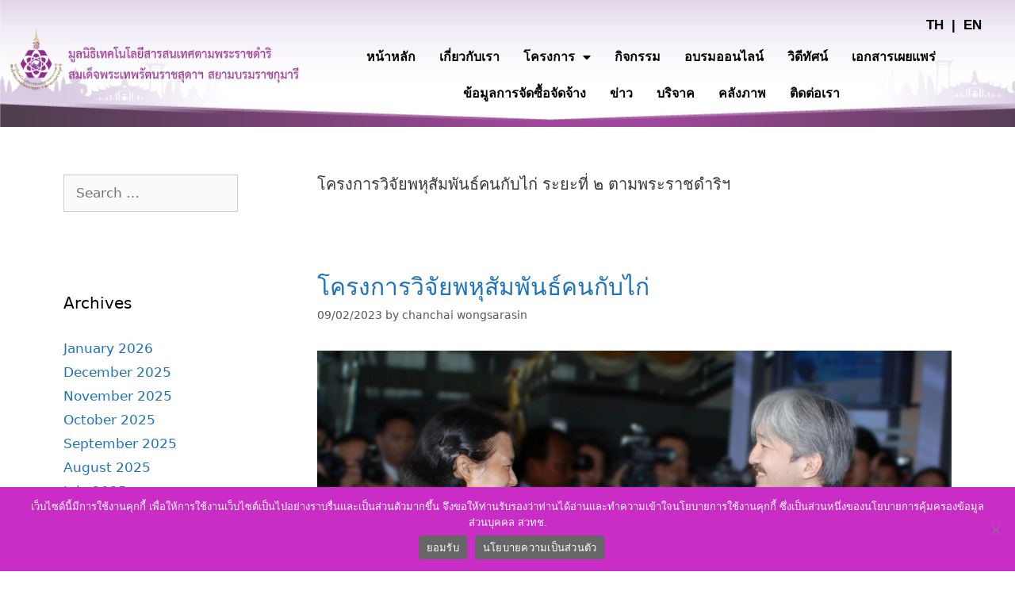

--- FILE ---
content_type: text/html; charset=UTF-8
request_url: https://princess-it.org/category/science-and-technology-for-research/hcmr/
body_size: 19001
content:
<!DOCTYPE html>
<html lang="en-US">
<head>
	<meta charset="UTF-8">
	<meta name='robots' content='index, follow, max-image-preview:large, max-snippet:-1, max-video-preview:-1' />
<meta name="viewport" content="width=device-width, initial-scale=1">
	<!-- This site is optimized with the Yoast SEO plugin v26.6 - https://yoast.com/wordpress/plugins/seo/ -->
	<title>โครงการวิจัยพหุสัมพันธ์คนกับไก่ ระยะที่ ๒ ตามพระราชดำริฯ Archives - มูลนิธิเทคโนโลยีสารสนเทศตามพระราชดำริสมเด็จพระเทพรัตนราชสุดา ฯ สยามบรมราชกุมารี</title>
	<link rel="canonical" href="https://www.princess-it.org/category/science-and-technology-for-research/hcmr/" />
	<meta property="og:locale" content="en_US" />
	<meta property="og:type" content="article" />
	<meta property="og:title" content="โครงการวิจัยพหุสัมพันธ์คนกับไก่ ระยะที่ ๒ ตามพระราชดำริฯ Archives - มูลนิธิเทคโนโลยีสารสนเทศตามพระราชดำริสมเด็จพระเทพรัตนราชสุดา ฯ สยามบรมราชกุมารี" />
	<meta property="og:url" content="https://www.princess-it.org/category/science-and-technology-for-research/hcmr/" />
	<meta property="og:site_name" content="มูลนิธิเทคโนโลยีสารสนเทศตามพระราชดำริสมเด็จพระเทพรัตนราชสุดา ฯ สยามบรมราชกุมารี" />
	<meta name="twitter:card" content="summary_large_image" />
	<script type="application/ld+json" class="yoast-schema-graph">{"@context":"https://schema.org","@graph":[{"@type":"CollectionPage","@id":"https://www.princess-it.org/category/science-and-technology-for-research/hcmr/","url":"https://www.princess-it.org/category/science-and-technology-for-research/hcmr/","name":"โครงการวิจัยพหุสัมพันธ์คนกับไก่ ระยะที่ ๒ ตามพระราชดำริฯ Archives - มูลนิธิเทคโนโลยีสารสนเทศตามพระราชดำริสมเด็จพระเทพรัตนราชสุดา ฯ สยามบรมราชกุมารี","isPartOf":{"@id":"https://princess-it.org/#website"},"primaryImageOfPage":{"@id":"https://www.princess-it.org/category/science-and-technology-for-research/hcmr/#primaryimage"},"image":{"@id":"https://www.princess-it.org/category/science-and-technology-for-research/hcmr/#primaryimage"},"thumbnailUrl":"https://princess-it.org/wp-content/uploads/2023/02/pppp-scaled.jpg","breadcrumb":{"@id":"https://www.princess-it.org/category/science-and-technology-for-research/hcmr/#breadcrumb"},"inLanguage":"en-US"},{"@type":"ImageObject","inLanguage":"en-US","@id":"https://www.princess-it.org/category/science-and-technology-for-research/hcmr/#primaryimage","url":"https://princess-it.org/wp-content/uploads/2023/02/pppp-scaled.jpg","contentUrl":"https://princess-it.org/wp-content/uploads/2023/02/pppp-scaled.jpg","width":2560,"height":1909},{"@type":"BreadcrumbList","@id":"https://www.princess-it.org/category/science-and-technology-for-research/hcmr/#breadcrumb","itemListElement":[{"@type":"ListItem","position":1,"name":"Home","item":"https://www.princess-it.org/"},{"@type":"ListItem","position":2,"name":"วิทยาศาสตร์และเทคโนโลยีเพื่อการวิจัย","item":"https://www.princess-it.org/category/science-and-technology-for-research/"},{"@type":"ListItem","position":3,"name":"โครงการวิจัยพหุสัมพันธ์คนกับไก่ ระยะที่ ๒ ตามพระราชดำริฯ"}]},{"@type":"WebSite","@id":"https://princess-it.org/#website","url":"https://princess-it.org/","name":"มูลนิธิเทคโนโลยีสารสนเทศตามพระราชดำริสมเด็จพระเทพรัตนราชสุดา ฯ สยามบรมราชกุมารี","description":"","publisher":{"@id":"https://princess-it.org/#organization"},"potentialAction":[{"@type":"SearchAction","target":{"@type":"EntryPoint","urlTemplate":"https://princess-it.org/?s={search_term_string}"},"query-input":{"@type":"PropertyValueSpecification","valueRequired":true,"valueName":"search_term_string"}}],"inLanguage":"en-US"},{"@type":"Organization","@id":"https://princess-it.org/#organization","name":"มูลนิธิเทคโนโลยีสารสนเทศตามพระราชดำริสมเด็จพระเทพรัตนราชสุดา ฯ สยามบรมราชกุมารี","url":"https://princess-it.org/","logo":{"@type":"ImageObject","inLanguage":"en-US","@id":"https://princess-it.org/#/schema/logo/image/","url":"https://princess-it.org/wp-content/uploads/2020/04/logo_HRHfoundation_update2016-01-768x871-1.png","contentUrl":"https://princess-it.org/wp-content/uploads/2020/04/logo_HRHfoundation_update2016-01-768x871-1.png","width":768,"height":871,"caption":"มูลนิธิเทคโนโลยีสารสนเทศตามพระราชดำริสมเด็จพระเทพรัตนราชสุดา ฯ สยามบรมราชกุมารี"},"image":{"@id":"https://princess-it.org/#/schema/logo/image/"}}]}</script>
	<!-- / Yoast SEO plugin. -->


<link rel="alternate" type="application/rss+xml" title="มูลนิธิเทคโนโลยีสารสนเทศตามพระราชดำริสมเด็จพระเทพรัตนราชสุดา ฯ สยามบรมราชกุมารี &raquo; Feed" href="https://princess-it.org/feed/" />
<link rel="alternate" type="application/rss+xml" title="มูลนิธิเทคโนโลยีสารสนเทศตามพระราชดำริสมเด็จพระเทพรัตนราชสุดา ฯ สยามบรมราชกุมารี &raquo; โครงการวิจัยพหุสัมพันธ์คนกับไก่ ระยะที่ ๒ ตามพระราชดำริฯ Category Feed" href="https://princess-it.org/category/science-and-technology-for-research/hcmr/feed/" />
		<!-- This site uses the Google Analytics by MonsterInsights plugin v9.11.1 - Using Analytics tracking - https://www.monsterinsights.com/ -->
							<script src="//www.googletagmanager.com/gtag/js?id=G-PLDCDGR1BE"  data-cfasync="false" data-wpfc-render="false" async></script>
			<script data-cfasync="false" data-wpfc-render="false">
				var mi_version = '9.11.1';
				var mi_track_user = true;
				var mi_no_track_reason = '';
								var MonsterInsightsDefaultLocations = {"page_location":"https:\/\/princess-it.org\/category\/science-and-technology-for-research\/hcmr\/"};
								if ( typeof MonsterInsightsPrivacyGuardFilter === 'function' ) {
					var MonsterInsightsLocations = (typeof MonsterInsightsExcludeQuery === 'object') ? MonsterInsightsPrivacyGuardFilter( MonsterInsightsExcludeQuery ) : MonsterInsightsPrivacyGuardFilter( MonsterInsightsDefaultLocations );
				} else {
					var MonsterInsightsLocations = (typeof MonsterInsightsExcludeQuery === 'object') ? MonsterInsightsExcludeQuery : MonsterInsightsDefaultLocations;
				}

								var disableStrs = [
										'ga-disable-G-PLDCDGR1BE',
									];

				/* Function to detect opted out users */
				function __gtagTrackerIsOptedOut() {
					for (var index = 0; index < disableStrs.length; index++) {
						if (document.cookie.indexOf(disableStrs[index] + '=true') > -1) {
							return true;
						}
					}

					return false;
				}

				/* Disable tracking if the opt-out cookie exists. */
				if (__gtagTrackerIsOptedOut()) {
					for (var index = 0; index < disableStrs.length; index++) {
						window[disableStrs[index]] = true;
					}
				}

				/* Opt-out function */
				function __gtagTrackerOptout() {
					for (var index = 0; index < disableStrs.length; index++) {
						document.cookie = disableStrs[index] + '=true; expires=Thu, 31 Dec 2099 23:59:59 UTC; path=/';
						window[disableStrs[index]] = true;
					}
				}

				if ('undefined' === typeof gaOptout) {
					function gaOptout() {
						__gtagTrackerOptout();
					}
				}
								window.dataLayer = window.dataLayer || [];

				window.MonsterInsightsDualTracker = {
					helpers: {},
					trackers: {},
				};
				if (mi_track_user) {
					function __gtagDataLayer() {
						dataLayer.push(arguments);
					}

					function __gtagTracker(type, name, parameters) {
						if (!parameters) {
							parameters = {};
						}

						if (parameters.send_to) {
							__gtagDataLayer.apply(null, arguments);
							return;
						}

						if (type === 'event') {
														parameters.send_to = monsterinsights_frontend.v4_id;
							var hookName = name;
							if (typeof parameters['event_category'] !== 'undefined') {
								hookName = parameters['event_category'] + ':' + name;
							}

							if (typeof MonsterInsightsDualTracker.trackers[hookName] !== 'undefined') {
								MonsterInsightsDualTracker.trackers[hookName](parameters);
							} else {
								__gtagDataLayer('event', name, parameters);
							}
							
						} else {
							__gtagDataLayer.apply(null, arguments);
						}
					}

					__gtagTracker('js', new Date());
					__gtagTracker('set', {
						'developer_id.dZGIzZG': true,
											});
					if ( MonsterInsightsLocations.page_location ) {
						__gtagTracker('set', MonsterInsightsLocations);
					}
										__gtagTracker('config', 'G-PLDCDGR1BE', {"forceSSL":"true","link_attribution":"true"} );
										window.gtag = __gtagTracker;										(function () {
						/* https://developers.google.com/analytics/devguides/collection/analyticsjs/ */
						/* ga and __gaTracker compatibility shim. */
						var noopfn = function () {
							return null;
						};
						var newtracker = function () {
							return new Tracker();
						};
						var Tracker = function () {
							return null;
						};
						var p = Tracker.prototype;
						p.get = noopfn;
						p.set = noopfn;
						p.send = function () {
							var args = Array.prototype.slice.call(arguments);
							args.unshift('send');
							__gaTracker.apply(null, args);
						};
						var __gaTracker = function () {
							var len = arguments.length;
							if (len === 0) {
								return;
							}
							var f = arguments[len - 1];
							if (typeof f !== 'object' || f === null || typeof f.hitCallback !== 'function') {
								if ('send' === arguments[0]) {
									var hitConverted, hitObject = false, action;
									if ('event' === arguments[1]) {
										if ('undefined' !== typeof arguments[3]) {
											hitObject = {
												'eventAction': arguments[3],
												'eventCategory': arguments[2],
												'eventLabel': arguments[4],
												'value': arguments[5] ? arguments[5] : 1,
											}
										}
									}
									if ('pageview' === arguments[1]) {
										if ('undefined' !== typeof arguments[2]) {
											hitObject = {
												'eventAction': 'page_view',
												'page_path': arguments[2],
											}
										}
									}
									if (typeof arguments[2] === 'object') {
										hitObject = arguments[2];
									}
									if (typeof arguments[5] === 'object') {
										Object.assign(hitObject, arguments[5]);
									}
									if ('undefined' !== typeof arguments[1].hitType) {
										hitObject = arguments[1];
										if ('pageview' === hitObject.hitType) {
											hitObject.eventAction = 'page_view';
										}
									}
									if (hitObject) {
										action = 'timing' === arguments[1].hitType ? 'timing_complete' : hitObject.eventAction;
										hitConverted = mapArgs(hitObject);
										__gtagTracker('event', action, hitConverted);
									}
								}
								return;
							}

							function mapArgs(args) {
								var arg, hit = {};
								var gaMap = {
									'eventCategory': 'event_category',
									'eventAction': 'event_action',
									'eventLabel': 'event_label',
									'eventValue': 'event_value',
									'nonInteraction': 'non_interaction',
									'timingCategory': 'event_category',
									'timingVar': 'name',
									'timingValue': 'value',
									'timingLabel': 'event_label',
									'page': 'page_path',
									'location': 'page_location',
									'title': 'page_title',
									'referrer' : 'page_referrer',
								};
								for (arg in args) {
																		if (!(!args.hasOwnProperty(arg) || !gaMap.hasOwnProperty(arg))) {
										hit[gaMap[arg]] = args[arg];
									} else {
										hit[arg] = args[arg];
									}
								}
								return hit;
							}

							try {
								f.hitCallback();
							} catch (ex) {
							}
						};
						__gaTracker.create = newtracker;
						__gaTracker.getByName = newtracker;
						__gaTracker.getAll = function () {
							return [];
						};
						__gaTracker.remove = noopfn;
						__gaTracker.loaded = true;
						window['__gaTracker'] = __gaTracker;
					})();
									} else {
										console.log("");
					(function () {
						function __gtagTracker() {
							return null;
						}

						window['__gtagTracker'] = __gtagTracker;
						window['gtag'] = __gtagTracker;
					})();
									}
			</script>
							<!-- / Google Analytics by MonsterInsights -->
		<style id='wp-img-auto-sizes-contain-inline-css'>
img:is([sizes=auto i],[sizes^="auto," i]){contain-intrinsic-size:3000px 1500px}
/*# sourceURL=wp-img-auto-sizes-contain-inline-css */
</style>
<style id='classic-theme-styles-inline-css'>
/*! This file is auto-generated */
.wp-block-button__link{color:#fff;background-color:#32373c;border-radius:9999px;box-shadow:none;text-decoration:none;padding:calc(.667em + 2px) calc(1.333em + 2px);font-size:1.125em}.wp-block-file__button{background:#32373c;color:#fff;text-decoration:none}
/*# sourceURL=/wp-includes/css/classic-themes.min.css */
</style>
<style id='tropicalista-pdfembed-style-inline-css'>
.wp-block-tropicalista-pdfembed{height:500px}

/*# sourceURL=https://princess-it.org/wp-content/plugins/pdf-embed/build/style-index.css */
</style>
<style id='pdfemb-pdf-embedder-viewer-style-inline-css'>
.wp-block-pdfemb-pdf-embedder-viewer{max-width:none}

/*# sourceURL=https://princess-it.org/wp-content/plugins/pdf-embedder/block/build/style-index.css */
</style>
<link rel='stylesheet' id='awsm-ead-public-css' href='https://princess-it.org/wp-content/plugins/embed-any-document/css/embed-public.min.css?ver=2.7.12' media='all' />
<style id='global-styles-inline-css'>
:root{--wp--preset--aspect-ratio--square: 1;--wp--preset--aspect-ratio--4-3: 4/3;--wp--preset--aspect-ratio--3-4: 3/4;--wp--preset--aspect-ratio--3-2: 3/2;--wp--preset--aspect-ratio--2-3: 2/3;--wp--preset--aspect-ratio--16-9: 16/9;--wp--preset--aspect-ratio--9-16: 9/16;--wp--preset--color--black: #000000;--wp--preset--color--cyan-bluish-gray: #abb8c3;--wp--preset--color--white: #ffffff;--wp--preset--color--pale-pink: #f78da7;--wp--preset--color--vivid-red: #cf2e2e;--wp--preset--color--luminous-vivid-orange: #ff6900;--wp--preset--color--luminous-vivid-amber: #fcb900;--wp--preset--color--light-green-cyan: #7bdcb5;--wp--preset--color--vivid-green-cyan: #00d084;--wp--preset--color--pale-cyan-blue: #8ed1fc;--wp--preset--color--vivid-cyan-blue: #0693e3;--wp--preset--color--vivid-purple: #9b51e0;--wp--preset--color--contrast: var(--contrast);--wp--preset--color--contrast-2: var(--contrast-2);--wp--preset--color--contrast-3: var(--contrast-3);--wp--preset--color--base: var(--base);--wp--preset--color--base-2: var(--base-2);--wp--preset--color--base-3: var(--base-3);--wp--preset--color--accent: var(--accent);--wp--preset--gradient--vivid-cyan-blue-to-vivid-purple: linear-gradient(135deg,rgb(6,147,227) 0%,rgb(155,81,224) 100%);--wp--preset--gradient--light-green-cyan-to-vivid-green-cyan: linear-gradient(135deg,rgb(122,220,180) 0%,rgb(0,208,130) 100%);--wp--preset--gradient--luminous-vivid-amber-to-luminous-vivid-orange: linear-gradient(135deg,rgb(252,185,0) 0%,rgb(255,105,0) 100%);--wp--preset--gradient--luminous-vivid-orange-to-vivid-red: linear-gradient(135deg,rgb(255,105,0) 0%,rgb(207,46,46) 100%);--wp--preset--gradient--very-light-gray-to-cyan-bluish-gray: linear-gradient(135deg,rgb(238,238,238) 0%,rgb(169,184,195) 100%);--wp--preset--gradient--cool-to-warm-spectrum: linear-gradient(135deg,rgb(74,234,220) 0%,rgb(151,120,209) 20%,rgb(207,42,186) 40%,rgb(238,44,130) 60%,rgb(251,105,98) 80%,rgb(254,248,76) 100%);--wp--preset--gradient--blush-light-purple: linear-gradient(135deg,rgb(255,206,236) 0%,rgb(152,150,240) 100%);--wp--preset--gradient--blush-bordeaux: linear-gradient(135deg,rgb(254,205,165) 0%,rgb(254,45,45) 50%,rgb(107,0,62) 100%);--wp--preset--gradient--luminous-dusk: linear-gradient(135deg,rgb(255,203,112) 0%,rgb(199,81,192) 50%,rgb(65,88,208) 100%);--wp--preset--gradient--pale-ocean: linear-gradient(135deg,rgb(255,245,203) 0%,rgb(182,227,212) 50%,rgb(51,167,181) 100%);--wp--preset--gradient--electric-grass: linear-gradient(135deg,rgb(202,248,128) 0%,rgb(113,206,126) 100%);--wp--preset--gradient--midnight: linear-gradient(135deg,rgb(2,3,129) 0%,rgb(40,116,252) 100%);--wp--preset--font-size--small: 13px;--wp--preset--font-size--medium: 20px;--wp--preset--font-size--large: 36px;--wp--preset--font-size--x-large: 42px;--wp--preset--spacing--20: 0.44rem;--wp--preset--spacing--30: 0.67rem;--wp--preset--spacing--40: 1rem;--wp--preset--spacing--50: 1.5rem;--wp--preset--spacing--60: 2.25rem;--wp--preset--spacing--70: 3.38rem;--wp--preset--spacing--80: 5.06rem;--wp--preset--shadow--natural: 6px 6px 9px rgba(0, 0, 0, 0.2);--wp--preset--shadow--deep: 12px 12px 50px rgba(0, 0, 0, 0.4);--wp--preset--shadow--sharp: 6px 6px 0px rgba(0, 0, 0, 0.2);--wp--preset--shadow--outlined: 6px 6px 0px -3px rgb(255, 255, 255), 6px 6px rgb(0, 0, 0);--wp--preset--shadow--crisp: 6px 6px 0px rgb(0, 0, 0);}:where(.is-layout-flex){gap: 0.5em;}:where(.is-layout-grid){gap: 0.5em;}body .is-layout-flex{display: flex;}.is-layout-flex{flex-wrap: wrap;align-items: center;}.is-layout-flex > :is(*, div){margin: 0;}body .is-layout-grid{display: grid;}.is-layout-grid > :is(*, div){margin: 0;}:where(.wp-block-columns.is-layout-flex){gap: 2em;}:where(.wp-block-columns.is-layout-grid){gap: 2em;}:where(.wp-block-post-template.is-layout-flex){gap: 1.25em;}:where(.wp-block-post-template.is-layout-grid){gap: 1.25em;}.has-black-color{color: var(--wp--preset--color--black) !important;}.has-cyan-bluish-gray-color{color: var(--wp--preset--color--cyan-bluish-gray) !important;}.has-white-color{color: var(--wp--preset--color--white) !important;}.has-pale-pink-color{color: var(--wp--preset--color--pale-pink) !important;}.has-vivid-red-color{color: var(--wp--preset--color--vivid-red) !important;}.has-luminous-vivid-orange-color{color: var(--wp--preset--color--luminous-vivid-orange) !important;}.has-luminous-vivid-amber-color{color: var(--wp--preset--color--luminous-vivid-amber) !important;}.has-light-green-cyan-color{color: var(--wp--preset--color--light-green-cyan) !important;}.has-vivid-green-cyan-color{color: var(--wp--preset--color--vivid-green-cyan) !important;}.has-pale-cyan-blue-color{color: var(--wp--preset--color--pale-cyan-blue) !important;}.has-vivid-cyan-blue-color{color: var(--wp--preset--color--vivid-cyan-blue) !important;}.has-vivid-purple-color{color: var(--wp--preset--color--vivid-purple) !important;}.has-black-background-color{background-color: var(--wp--preset--color--black) !important;}.has-cyan-bluish-gray-background-color{background-color: var(--wp--preset--color--cyan-bluish-gray) !important;}.has-white-background-color{background-color: var(--wp--preset--color--white) !important;}.has-pale-pink-background-color{background-color: var(--wp--preset--color--pale-pink) !important;}.has-vivid-red-background-color{background-color: var(--wp--preset--color--vivid-red) !important;}.has-luminous-vivid-orange-background-color{background-color: var(--wp--preset--color--luminous-vivid-orange) !important;}.has-luminous-vivid-amber-background-color{background-color: var(--wp--preset--color--luminous-vivid-amber) !important;}.has-light-green-cyan-background-color{background-color: var(--wp--preset--color--light-green-cyan) !important;}.has-vivid-green-cyan-background-color{background-color: var(--wp--preset--color--vivid-green-cyan) !important;}.has-pale-cyan-blue-background-color{background-color: var(--wp--preset--color--pale-cyan-blue) !important;}.has-vivid-cyan-blue-background-color{background-color: var(--wp--preset--color--vivid-cyan-blue) !important;}.has-vivid-purple-background-color{background-color: var(--wp--preset--color--vivid-purple) !important;}.has-black-border-color{border-color: var(--wp--preset--color--black) !important;}.has-cyan-bluish-gray-border-color{border-color: var(--wp--preset--color--cyan-bluish-gray) !important;}.has-white-border-color{border-color: var(--wp--preset--color--white) !important;}.has-pale-pink-border-color{border-color: var(--wp--preset--color--pale-pink) !important;}.has-vivid-red-border-color{border-color: var(--wp--preset--color--vivid-red) !important;}.has-luminous-vivid-orange-border-color{border-color: var(--wp--preset--color--luminous-vivid-orange) !important;}.has-luminous-vivid-amber-border-color{border-color: var(--wp--preset--color--luminous-vivid-amber) !important;}.has-light-green-cyan-border-color{border-color: var(--wp--preset--color--light-green-cyan) !important;}.has-vivid-green-cyan-border-color{border-color: var(--wp--preset--color--vivid-green-cyan) !important;}.has-pale-cyan-blue-border-color{border-color: var(--wp--preset--color--pale-cyan-blue) !important;}.has-vivid-cyan-blue-border-color{border-color: var(--wp--preset--color--vivid-cyan-blue) !important;}.has-vivid-purple-border-color{border-color: var(--wp--preset--color--vivid-purple) !important;}.has-vivid-cyan-blue-to-vivid-purple-gradient-background{background: var(--wp--preset--gradient--vivid-cyan-blue-to-vivid-purple) !important;}.has-light-green-cyan-to-vivid-green-cyan-gradient-background{background: var(--wp--preset--gradient--light-green-cyan-to-vivid-green-cyan) !important;}.has-luminous-vivid-amber-to-luminous-vivid-orange-gradient-background{background: var(--wp--preset--gradient--luminous-vivid-amber-to-luminous-vivid-orange) !important;}.has-luminous-vivid-orange-to-vivid-red-gradient-background{background: var(--wp--preset--gradient--luminous-vivid-orange-to-vivid-red) !important;}.has-very-light-gray-to-cyan-bluish-gray-gradient-background{background: var(--wp--preset--gradient--very-light-gray-to-cyan-bluish-gray) !important;}.has-cool-to-warm-spectrum-gradient-background{background: var(--wp--preset--gradient--cool-to-warm-spectrum) !important;}.has-blush-light-purple-gradient-background{background: var(--wp--preset--gradient--blush-light-purple) !important;}.has-blush-bordeaux-gradient-background{background: var(--wp--preset--gradient--blush-bordeaux) !important;}.has-luminous-dusk-gradient-background{background: var(--wp--preset--gradient--luminous-dusk) !important;}.has-pale-ocean-gradient-background{background: var(--wp--preset--gradient--pale-ocean) !important;}.has-electric-grass-gradient-background{background: var(--wp--preset--gradient--electric-grass) !important;}.has-midnight-gradient-background{background: var(--wp--preset--gradient--midnight) !important;}.has-small-font-size{font-size: var(--wp--preset--font-size--small) !important;}.has-medium-font-size{font-size: var(--wp--preset--font-size--medium) !important;}.has-large-font-size{font-size: var(--wp--preset--font-size--large) !important;}.has-x-large-font-size{font-size: var(--wp--preset--font-size--x-large) !important;}
:where(.wp-block-post-template.is-layout-flex){gap: 1.25em;}:where(.wp-block-post-template.is-layout-grid){gap: 1.25em;}
:where(.wp-block-term-template.is-layout-flex){gap: 1.25em;}:where(.wp-block-term-template.is-layout-grid){gap: 1.25em;}
:where(.wp-block-columns.is-layout-flex){gap: 2em;}:where(.wp-block-columns.is-layout-grid){gap: 2em;}
:root :where(.wp-block-pullquote){font-size: 1.5em;line-height: 1.6;}
/*# sourceURL=global-styles-inline-css */
</style>
<link rel='stylesheet' id='cookie-notice-front-css' href='https://princess-it.org/wp-content/plugins/cookie-notice/css/front.min.css?ver=2.5.11' media='all' />
<link rel='stylesheet' id='generate-style-grid-css' href='https://princess-it.org/wp-content/themes/generatepress/assets/css/unsemantic-grid.min.css?ver=3.6.1' media='all' />
<link rel='stylesheet' id='generate-style-css' href='https://princess-it.org/wp-content/themes/generatepress/assets/css/style.min.css?ver=3.6.1' media='all' />
<style id='generate-style-inline-css'>
body{background-color:var(--base-3);color:#3a3a3a;}a{color:#1e73be;}a:hover, a:focus, a:active{color:#000000;}body .grid-container{max-width:1200px;}.wp-block-group__inner-container{max-width:1200px;margin-left:auto;margin-right:auto;}.generate-back-to-top{font-size:20px;border-radius:3px;position:fixed;bottom:30px;right:30px;line-height:40px;width:40px;text-align:center;z-index:10;transition:opacity 300ms ease-in-out;opacity:0.1;transform:translateY(1000px);}.generate-back-to-top__show{opacity:1;transform:translateY(0);}:root{--contrast:#222222;--contrast-2:#575760;--contrast-3:#b2b2be;--base:#f0f0f0;--base-2:#f7f8f9;--base-3:#ffffff;--accent:#1e73be;}:root .has-contrast-color{color:var(--contrast);}:root .has-contrast-background-color{background-color:var(--contrast);}:root .has-contrast-2-color{color:var(--contrast-2);}:root .has-contrast-2-background-color{background-color:var(--contrast-2);}:root .has-contrast-3-color{color:var(--contrast-3);}:root .has-contrast-3-background-color{background-color:var(--contrast-3);}:root .has-base-color{color:var(--base);}:root .has-base-background-color{background-color:var(--base);}:root .has-base-2-color{color:var(--base-2);}:root .has-base-2-background-color{background-color:var(--base-2);}:root .has-base-3-color{color:var(--base-3);}:root .has-base-3-background-color{background-color:var(--base-3);}:root .has-accent-color{color:var(--accent);}:root .has-accent-background-color{background-color:var(--accent);}body, button, input, select, textarea{font-family:-apple-system, system-ui, BlinkMacSystemFont, "Segoe UI", Helvetica, Arial, sans-serif, "Apple Color Emoji", "Segoe UI Emoji", "Segoe UI Symbol";}body{line-height:1.5;}.entry-content > [class*="wp-block-"]:not(:last-child):not(.wp-block-heading){margin-bottom:1.5em;}.main-title{font-size:45px;}.main-navigation .main-nav ul ul li a{font-size:14px;}.sidebar .widget, .footer-widgets .widget{font-size:17px;}h1{font-weight:300;font-size:20px;}h2{font-weight:300;font-size:30px;}h3{font-size:20px;}h4{font-size:inherit;}h5{font-size:inherit;}@media (max-width:768px){.main-title{font-size:30px;}h1{font-size:30px;}h2{font-size:25px;}}.top-bar{background-color:#636363;color:#ffffff;}.top-bar a{color:#ffffff;}.top-bar a:hover{color:#303030;}.site-header{background-color:#ffffff;color:#3a3a3a;}.site-header a{color:#3a3a3a;}.main-title a,.main-title a:hover{color:#222222;}.site-description{color:#757575;}.main-navigation,.main-navigation ul ul{background-color:#1e73be;}.main-navigation .main-nav ul li a, .main-navigation .menu-toggle, .main-navigation .menu-bar-items{color:#ffffff;}.main-navigation .main-nav ul li:not([class*="current-menu-"]):hover > a, .main-navigation .main-nav ul li:not([class*="current-menu-"]):focus > a, .main-navigation .main-nav ul li.sfHover:not([class*="current-menu-"]) > a, .main-navigation .menu-bar-item:hover > a, .main-navigation .menu-bar-item.sfHover > a{color:#ffffff;background-color:#035a9e;}button.menu-toggle:hover,button.menu-toggle:focus,.main-navigation .mobile-bar-items a,.main-navigation .mobile-bar-items a:hover,.main-navigation .mobile-bar-items a:focus{color:#ffffff;}.main-navigation .main-nav ul li[class*="current-menu-"] > a{color:#ffffff;background-color:#035a9e;}.navigation-search input[type="search"],.navigation-search input[type="search"]:active, .navigation-search input[type="search"]:focus, .main-navigation .main-nav ul li.search-item.active > a, .main-navigation .menu-bar-items .search-item.active > a{color:#ffffff;background-color:#035a9e;}.main-navigation ul ul{background-color:#035a9e;}.main-navigation .main-nav ul ul li a{color:#ffffff;}.main-navigation .main-nav ul ul li:not([class*="current-menu-"]):hover > a,.main-navigation .main-nav ul ul li:not([class*="current-menu-"]):focus > a, .main-navigation .main-nav ul ul li.sfHover:not([class*="current-menu-"]) > a{color:#bbd2e8;background-color:#035a9e;}.main-navigation .main-nav ul ul li[class*="current-menu-"] > a{color:#bbd2e8;background-color:#035a9e;}.separate-containers .inside-article, .separate-containers .comments-area, .separate-containers .page-header, .one-container .container, .separate-containers .paging-navigation, .inside-page-header{background-color:#ffffff;}.entry-meta{color:#595959;}.entry-meta a{color:#595959;}.entry-meta a:hover{color:#1e73be;}.sidebar .widget{background-color:#ffffff;}.sidebar .widget .widget-title{color:#000000;}.footer-widgets{background-color:#ffffff;}.footer-widgets .widget-title{color:#000000;}.site-info{color:#ffffff;background-color:#222222;}.site-info a{color:#ffffff;}.site-info a:hover{color:#606060;}.footer-bar .widget_nav_menu .current-menu-item a{color:#606060;}input[type="text"],input[type="email"],input[type="url"],input[type="password"],input[type="search"],input[type="tel"],input[type="number"],textarea,select{color:#666666;background-color:#fafafa;border-color:#cccccc;}input[type="text"]:focus,input[type="email"]:focus,input[type="url"]:focus,input[type="password"]:focus,input[type="search"]:focus,input[type="tel"]:focus,input[type="number"]:focus,textarea:focus,select:focus{color:#666666;background-color:#ffffff;border-color:#bfbfbf;}button,html input[type="button"],input[type="reset"],input[type="submit"],a.button,a.wp-block-button__link:not(.has-background){color:#ffffff;background-color:#666666;}button:hover,html input[type="button"]:hover,input[type="reset"]:hover,input[type="submit"]:hover,a.button:hover,button:focus,html input[type="button"]:focus,input[type="reset"]:focus,input[type="submit"]:focus,a.button:focus,a.wp-block-button__link:not(.has-background):active,a.wp-block-button__link:not(.has-background):focus,a.wp-block-button__link:not(.has-background):hover{color:#ffffff;background-color:#3f3f3f;}a.generate-back-to-top{background-color:rgba( 0,0,0,0.4 );color:#ffffff;}a.generate-back-to-top:hover,a.generate-back-to-top:focus{background-color:rgba( 0,0,0,0.6 );color:#ffffff;}:root{--gp-search-modal-bg-color:var(--base-3);--gp-search-modal-text-color:var(--contrast);--gp-search-modal-overlay-bg-color:rgba(0,0,0,0.2);}@media (max-width:768px){.main-navigation .menu-bar-item:hover > a, .main-navigation .menu-bar-item.sfHover > a{background:none;color:#ffffff;}}.inside-top-bar{padding:10px;}.inside-header{padding:40px;}.site-main .wp-block-group__inner-container{padding:40px;}.entry-content .alignwide, body:not(.no-sidebar) .entry-content .alignfull{margin-left:-40px;width:calc(100% + 80px);max-width:calc(100% + 80px);}.rtl .menu-item-has-children .dropdown-menu-toggle{padding-left:20px;}.rtl .main-navigation .main-nav ul li.menu-item-has-children > a{padding-right:20px;}.site-info{padding:20px;}@media (max-width:768px){.separate-containers .inside-article, .separate-containers .comments-area, .separate-containers .page-header, .separate-containers .paging-navigation, .one-container .site-content, .inside-page-header{padding:30px;}.site-main .wp-block-group__inner-container{padding:30px;}.site-info{padding-right:10px;padding-left:10px;}.entry-content .alignwide, body:not(.no-sidebar) .entry-content .alignfull{margin-left:-30px;width:calc(100% + 60px);max-width:calc(100% + 60px);}}.one-container .sidebar .widget{padding:0px;}/* End cached CSS */@media (max-width:768px){.main-navigation .menu-toggle,.main-navigation .mobile-bar-items,.sidebar-nav-mobile:not(#sticky-placeholder){display:block;}.main-navigation ul,.gen-sidebar-nav{display:none;}[class*="nav-float-"] .site-header .inside-header > *{float:none;clear:both;}}
/*# sourceURL=generate-style-inline-css */
</style>
<link rel='stylesheet' id='generate-mobile-style-css' href='https://princess-it.org/wp-content/themes/generatepress/assets/css/mobile.min.css?ver=3.6.1' media='all' />
<link rel='stylesheet' id='generate-font-icons-css' href='https://princess-it.org/wp-content/themes/generatepress/assets/css/components/font-icons.min.css?ver=3.6.1' media='all' />
<link rel='stylesheet' id='dflip-style-css' href='https://princess-it.org/wp-content/plugins/3d-flipbook-dflip-lite/assets/css/dflip.min.css?ver=2.4.20' media='all' />
<link rel='stylesheet' id='elementor-frontend-css' href='https://princess-it.org/wp-content/plugins/elementor/assets/css/frontend.min.css?ver=3.34.0' media='all' />
<link rel='stylesheet' id='widget-image-css' href='https://princess-it.org/wp-content/plugins/elementor/assets/css/widget-image.min.css?ver=3.34.0' media='all' />
<link rel='stylesheet' id='e-animation-pulse-shrink-css' href='https://princess-it.org/wp-content/plugins/elementor/assets/lib/animations/styles/e-animation-pulse-shrink.min.css?ver=3.34.0' media='all' />
<link rel='stylesheet' id='widget-nav-menu-css' href='https://princess-it.org/wp-content/plugins/elementor-pro/assets/css/widget-nav-menu.min.css?ver=3.34.0' media='all' />
<link rel='stylesheet' id='widget-icon-list-css' href='https://princess-it.org/wp-content/plugins/elementor/assets/css/widget-icon-list.min.css?ver=3.34.0' media='all' />
<link rel='stylesheet' id='widget-divider-css' href='https://princess-it.org/wp-content/plugins/elementor/assets/css/widget-divider.min.css?ver=3.34.0' media='all' />
<link rel='stylesheet' id='elementor-icons-css' href='https://princess-it.org/wp-content/plugins/elementor/assets/lib/eicons/css/elementor-icons.min.css?ver=5.45.0' media='all' />
<link rel='stylesheet' id='elementor-post-1899-css' href='https://princess-it.org/wp-content/uploads/elementor/css/post-1899.css?ver=1767732273' media='all' />
<link rel='stylesheet' id='font-awesome-5-all-css' href='https://princess-it.org/wp-content/plugins/elementor/assets/lib/font-awesome/css/all.min.css?ver=3.34.0' media='all' />
<link rel='stylesheet' id='font-awesome-4-shim-css' href='https://princess-it.org/wp-content/plugins/elementor/assets/lib/font-awesome/css/v4-shims.min.css?ver=3.34.0' media='all' />
<link rel='stylesheet' id='elementor-post-1908-css' href='https://princess-it.org/wp-content/uploads/elementor/css/post-1908.css?ver=1767732273' media='all' />
<link rel='stylesheet' id='elementor-post-5204-css' href='https://princess-it.org/wp-content/uploads/elementor/css/post-5204.css?ver=1767732273' media='all' />
<link rel='stylesheet' id='eael-general-css' href='https://princess-it.org/wp-content/plugins/essential-addons-for-elementor-lite/assets/front-end/css/view/general.min.css?ver=6.5.4' media='all' />
<link rel='stylesheet' id='elementor-gf-local-roboto-css' href='https://www.princess-it.org/wp-content/uploads/elementor/google-fonts/css/roboto.css?ver=1744856192' media='all' />
<link rel='stylesheet' id='elementor-gf-local-robotoslab-css' href='https://www.princess-it.org/wp-content/uploads/elementor/google-fonts/css/robotoslab.css?ver=1744856200' media='all' />
<link rel='stylesheet' id='elementor-gf-local-sarabun-css' href='https://www.princess-it.org/wp-content/uploads/elementor/google-fonts/css/sarabun.css?ver=1744856210' media='all' />
<link rel='stylesheet' id='elementor-icons-shared-0-css' href='https://princess-it.org/wp-content/plugins/elementor/assets/lib/font-awesome/css/fontawesome.min.css?ver=5.15.3' media='all' />
<link rel='stylesheet' id='elementor-icons-fa-solid-css' href='https://princess-it.org/wp-content/plugins/elementor/assets/lib/font-awesome/css/solid.min.css?ver=5.15.3' media='all' />
<link rel='stylesheet' id='infinite-timeline-css' href='https://princess-it.org/wp-content/plugins/infinite-timeline/css/infinite-timeline.css?ver=1.1' media='all' />
<script src="https://princess-it.org/wp-content/plugins/google-analytics-for-wordpress/assets/js/frontend-gtag.min.js?ver=9.11.1" id="monsterinsights-frontend-script-js" async data-wp-strategy="async"></script>
<script data-cfasync="false" data-wpfc-render="false" id='monsterinsights-frontend-script-js-extra'>var monsterinsights_frontend = {"js_events_tracking":"true","download_extensions":"doc,pdf,ppt,zip,xls,docx,pptx,xlsx","inbound_paths":"[{\"path\":\"\\\/go\\\/\",\"label\":\"affiliate\"},{\"path\":\"\\\/recommend\\\/\",\"label\":\"affiliate\"}]","home_url":"https:\/\/princess-it.org","hash_tracking":"false","v4_id":"G-PLDCDGR1BE"};</script>
<script src="https://princess-it.org/wp-includes/js/jquery/jquery.min.js?ver=3.7.1" id="jquery-core-js"></script>
<script src="https://princess-it.org/wp-includes/js/jquery/jquery-migrate.min.js?ver=3.4.1" id="jquery-migrate-js"></script>
<script id="cookie-notice-front-js-before">
var cnArgs = {"ajaxUrl":"https:\/\/princess-it.org\/wp-admin\/admin-ajax.php","nonce":"0304f66701","hideEffect":"fade","position":"bottom","onScroll":false,"onScrollOffset":100,"onClick":false,"cookieName":"cookie_notice_accepted","cookieTime":2592000,"cookieTimeRejected":2592000,"globalCookie":false,"redirection":false,"cache":false,"revokeCookies":false,"revokeCookiesOpt":"automatic"};

//# sourceURL=cookie-notice-front-js-before
</script>
<script src="https://princess-it.org/wp-content/plugins/cookie-notice/js/front.min.js?ver=2.5.11" id="cookie-notice-front-js"></script>
<script src="https://princess-it.org/wp-content/plugins/flowpaper-lite-pdf-flipbook/assets/lity/lity.min.js" id="lity-js-js"></script>
<script src="https://princess-it.org/wp-content/plugins/infinite-timeline/js/lazysizes.js?ver=2019-06-05" id="infinite-timeline-lazysizes-js"></script>
<script src="https://princess-it.org/wp-content/plugins/infinite-timeline/js/infinite-scroll.pkgd.js?ver=v3.0.6" id="infinite-timeline-infinitescroll-js"></script>
<script src="https://princess-it.org/wp-content/plugins/infinite-timeline/js/infinite-timeline.js?ver=1.1" id="infinite-timeline-js"></script>
<script src="https://princess-it.org/wp-content/plugins/elementor/assets/lib/font-awesome/js/v4-shims.min.js?ver=3.34.0" id="font-awesome-4-shim-js"></script>
<link rel="https://api.w.org/" href="https://princess-it.org/wp-json/" /><link rel="alternate" title="JSON" type="application/json" href="https://princess-it.org/wp-json/wp/v2/categories/271" /><link rel="EditURI" type="application/rsd+xml" title="RSD" href="https://princess-it.org/xmlrpc.php?rsd" />
<meta name="generator" content="WordPress 6.9" />

		<!-- GA Google Analytics @ https://m0n.co/ga -->
		<script async src="https://www.googletagmanager.com/gtag/js?id=G-70FC7YVEMR"></script>
		<script>
			window.dataLayer = window.dataLayer || [];
			function gtag(){dataLayer.push(arguments);}
			gtag('js', new Date());
			gtag('config', 'G-70FC7YVEMR');
		</script>

	<meta name="generator" content="Elementor 3.34.0; features: additional_custom_breakpoints; settings: css_print_method-external, google_font-enabled, font_display-auto">
			<style>
				.e-con.e-parent:nth-of-type(n+4):not(.e-lazyloaded):not(.e-no-lazyload),
				.e-con.e-parent:nth-of-type(n+4):not(.e-lazyloaded):not(.e-no-lazyload) * {
					background-image: none !important;
				}
				@media screen and (max-height: 1024px) {
					.e-con.e-parent:nth-of-type(n+3):not(.e-lazyloaded):not(.e-no-lazyload),
					.e-con.e-parent:nth-of-type(n+3):not(.e-lazyloaded):not(.e-no-lazyload) * {
						background-image: none !important;
					}
				}
				@media screen and (max-height: 640px) {
					.e-con.e-parent:nth-of-type(n+2):not(.e-lazyloaded):not(.e-no-lazyload),
					.e-con.e-parent:nth-of-type(n+2):not(.e-lazyloaded):not(.e-no-lazyload) * {
						background-image: none !important;
					}
				}
			</style>
			<link rel="icon" href="https://princess-it.org/wp-content/uploads/2023/07/cropped-logo_HRHfoundation_update2016-01-768x871-1-32x32.png" sizes="32x32" />
<link rel="icon" href="https://princess-it.org/wp-content/uploads/2023/07/cropped-logo_HRHfoundation_update2016-01-768x871-1-192x192.png" sizes="192x192" />
<link rel="apple-touch-icon" href="https://princess-it.org/wp-content/uploads/2023/07/cropped-logo_HRHfoundation_update2016-01-768x871-1-180x180.png" />
<meta name="msapplication-TileImage" content="https://princess-it.org/wp-content/uploads/2023/07/cropped-logo_HRHfoundation_update2016-01-768x871-1-270x270.png" />
</head>

<body class="archive category category-hcmr category-271 wp-custom-logo wp-embed-responsive wp-theme-generatepress cookies-not-set eio-default left-sidebar nav-below-header separate-containers fluid-header active-footer-widgets-3 nav-aligned-left header-aligned-left dropdown-hover elementor-default elementor-kit-1899" itemtype="https://schema.org/Blog" itemscope>
	<a class="screen-reader-text skip-link" href="#content" title="Skip to content">Skip to content</a>		<header data-elementor-type="header" data-elementor-id="1908" class="elementor elementor-1908 elementor-location-header" data-elementor-post-type="elementor_library">
					<section class="elementor-section elementor-top-section elementor-element elementor-element-35bfd5e elementor-section-height-min-height elementor-section-content-middle elementor-section-full_width elementor-section-height-default elementor-section-items-middle" data-id="35bfd5e" data-element_type="section" data-settings="{&quot;background_background&quot;:&quot;classic&quot;}">
						<div class="elementor-container elementor-column-gap-no">
					<div class="elementor-column elementor-col-50 elementor-top-column elementor-element elementor-element-d10265a" data-id="d10265a" data-element_type="column">
			<div class="elementor-widget-wrap elementor-element-populated">
						<div class="elementor-element elementor-element-b976366 elementor-widget elementor-widget-image" data-id="b976366" data-element_type="widget" data-widget_type="image.default">
				<div class="elementor-widget-container">
												<figure class="wp-caption">
										<img fetchpriority="high" width="918" height="207" src="https://www.princess-it.org/wp-content/uploads/2023/01/Untitled-1-1.png" class="attachment-2048x2048 size-2048x2048 wp-image-3291" alt="" srcset="https://www.princess-it.org/wp-content/uploads/2023/01/Untitled-1-1.png 918w, https://www.princess-it.org/wp-content/uploads/2023/01/Untitled-1-1-300x68.png 300w, https://www.princess-it.org/wp-content/uploads/2023/01/Untitled-1-1-768x173.png 768w" sizes="(max-width: 918px) 100vw, 918px" />											<figcaption class="widget-image-caption wp-caption-text"></figcaption>
										</figure>
									</div>
				</div>
					</div>
		</div>
				<div class="elementor-column elementor-col-50 elementor-top-column elementor-element elementor-element-f31d8e5" data-id="f31d8e5" data-element_type="column">
			<div class="elementor-widget-wrap elementor-element-populated">
						<div class="elementor-element elementor-element-3bc03b0 elementor-widget__width-initial elementor-widget-tablet__width-initial elementor-widget elementor-widget-text-editor" data-id="3bc03b0" data-element_type="widget" data-widget_type="text-editor.default">
				<div class="elementor-widget-container">
									<p style="text-align: right;"><span style="color: #000000;"><strong><a style="color: #000000;" href="https://www.princess-it.org/">TH</a>  |  <a style="color: #000000;" href="https://www.princess-it.org/en">EN</a></strong></span></p>								</div>
				</div>
				<div class="elementor-element elementor-element-e3ee5db elementor-nav-menu__align-center elementor-nav-menu--stretch elementor-nav-menu__text-align-center elementor-widget__width-initial elementor-nav-menu--dropdown-mobile elementor-widget-tablet__width-initial elementor-nav-menu--toggle elementor-nav-menu--burger elementor-widget elementor-widget-nav-menu" data-id="e3ee5db" data-element_type="widget" data-settings="{&quot;full_width&quot;:&quot;stretch&quot;,&quot;toggle_icon_hover_animation&quot;:&quot;pulse-shrink&quot;,&quot;layout&quot;:&quot;horizontal&quot;,&quot;submenu_icon&quot;:{&quot;value&quot;:&quot;&lt;i class=\&quot;fas fa-caret-down\&quot; aria-hidden=\&quot;true\&quot;&gt;&lt;\/i&gt;&quot;,&quot;library&quot;:&quot;fa-solid&quot;},&quot;toggle&quot;:&quot;burger&quot;}" data-widget_type="nav-menu.default">
				<div class="elementor-widget-container">
								<nav aria-label="Menu" class="elementor-nav-menu--main elementor-nav-menu__container elementor-nav-menu--layout-horizontal e--pointer-none">
				<ul id="menu-1-e3ee5db" class="elementor-nav-menu"><li class="menu-item menu-item-type-custom menu-item-object-custom menu-item-2006"><a href="https://www.princess-it.org/" class="elementor-item">หน้าหลัก</a></li>
<li class="menu-item menu-item-type-post_type menu-item-object-page menu-item-1941"><a href="https://princess-it.org/info-thai/" class="elementor-item">เกี่ยวกับเรา</a></li>
<li class="menu-item menu-item-type-post_type menu-item-object-page menu-item-has-children menu-item-1940"><a href="https://princess-it.org/psit-project/" class="elementor-item">โครงการ</a>
<ul class="sub-menu elementor-nav-menu--dropdown">
	<li class="menu-item menu-item-type-post_type menu-item-object-page menu-item-2082"><a href="https://princess-it.org/development-of-manpower-in-science-and-technology/" class="elementor-sub-item">การพัฒนากำลังคนด้านวิทยาศาสตร์และเทคโนโลยี</a></li>
	<li class="menu-item menu-item-type-post_type menu-item-object-page menu-item-6852"><a href="https://princess-it.org/science-and-technology-to-improve-education-and-quality-of-life/" class="elementor-sub-item">วิทยาศาสตร์และเทคโนโลยีเพื่อพัฒนาการศึกษาและคุณภาพชีวิต</a></li>
	<li class="menu-item menu-item-type-post_type menu-item-object-page menu-item-2104"><a href="https://princess-it.org/science-and-technology-for-research/" class="elementor-sub-item">วิทยาศาสตร์และเทคโนโลยีเพื่อการวิจัย</a></li>
	<li class="menu-item menu-item-type-post_type menu-item-object-page menu-item-2102"><a href="https://princess-it.org/it-for-education-and-development-of-the-underprivileged/" class="elementor-sub-item">ไอทีเพื่อการศึกษาและพัฒนาผู้ด้อยโอกาส</a></li>
</ul>
</li>
<li class="menu-item menu-item-type-post_type menu-item-object-page menu-item-1939"><a href="https://princess-it.org/activities/" class="elementor-item">กิจกรรม</a></li>
<li class="menu-item menu-item-type-post_type menu-item-object-page menu-item-1938"><a href="https://princess-it.org/onlineroom/" class="elementor-item">อบรมออนไลน์</a></li>
<li class="menu-item menu-item-type-post_type menu-item-object-page menu-item-1937"><a href="https://princess-it.org/video/" class="elementor-item">วิดีทัศน์</a></li>
<li class="menu-item menu-item-type-post_type menu-item-object-page menu-item-1936"><a href="https://princess-it.org/publications/" class="elementor-item">เอกสารเผยแพร่</a></li>
<li class="menu-item menu-item-type-custom menu-item-object-custom menu-item-38675"><a href="https://www.princess-it.org/procurement-psit/" class="elementor-item">ข้อมูลการจัดซื้อจัดจ้าง</a></li>
<li class="menu-item menu-item-type-post_type menu-item-object-page menu-item-1935"><a href="https://princess-it.org/new-all/" class="elementor-item">ข่าว</a></li>
<li class="menu-item menu-item-type-custom menu-item-object-custom menu-item-17150"><a href="https://princess-it.org/donation/" class="elementor-item">บริจาค</a></li>
<li class="menu-item menu-item-type-post_type menu-item-object-page menu-item-21603"><a href="https://princess-it.org/album/" class="elementor-item">คลังภาพ</a></li>
<li class="menu-item menu-item-type-custom menu-item-object-custom menu-item-33451"><a href="https://www.princess-it.org/contact/" class="elementor-item">ติดต่อเรา</a></li>
</ul>			</nav>
					<div class="elementor-menu-toggle" role="button" tabindex="0" aria-label="Menu Toggle" aria-expanded="false">
			<i aria-hidden="true" role="presentation" class="elementor-menu-toggle__icon--open elementor-animation-pulse-shrink eicon-menu-bar"></i><i aria-hidden="true" role="presentation" class="elementor-menu-toggle__icon--close elementor-animation-pulse-shrink eicon-close"></i>		</div>
					<nav class="elementor-nav-menu--dropdown elementor-nav-menu__container" aria-hidden="true">
				<ul id="menu-2-e3ee5db" class="elementor-nav-menu"><li class="menu-item menu-item-type-custom menu-item-object-custom menu-item-2006"><a href="https://www.princess-it.org/" class="elementor-item" tabindex="-1">หน้าหลัก</a></li>
<li class="menu-item menu-item-type-post_type menu-item-object-page menu-item-1941"><a href="https://princess-it.org/info-thai/" class="elementor-item" tabindex="-1">เกี่ยวกับเรา</a></li>
<li class="menu-item menu-item-type-post_type menu-item-object-page menu-item-has-children menu-item-1940"><a href="https://princess-it.org/psit-project/" class="elementor-item" tabindex="-1">โครงการ</a>
<ul class="sub-menu elementor-nav-menu--dropdown">
	<li class="menu-item menu-item-type-post_type menu-item-object-page menu-item-2082"><a href="https://princess-it.org/development-of-manpower-in-science-and-technology/" class="elementor-sub-item" tabindex="-1">การพัฒนากำลังคนด้านวิทยาศาสตร์และเทคโนโลยี</a></li>
	<li class="menu-item menu-item-type-post_type menu-item-object-page menu-item-6852"><a href="https://princess-it.org/science-and-technology-to-improve-education-and-quality-of-life/" class="elementor-sub-item" tabindex="-1">วิทยาศาสตร์และเทคโนโลยีเพื่อพัฒนาการศึกษาและคุณภาพชีวิต</a></li>
	<li class="menu-item menu-item-type-post_type menu-item-object-page menu-item-2104"><a href="https://princess-it.org/science-and-technology-for-research/" class="elementor-sub-item" tabindex="-1">วิทยาศาสตร์และเทคโนโลยีเพื่อการวิจัย</a></li>
	<li class="menu-item menu-item-type-post_type menu-item-object-page menu-item-2102"><a href="https://princess-it.org/it-for-education-and-development-of-the-underprivileged/" class="elementor-sub-item" tabindex="-1">ไอทีเพื่อการศึกษาและพัฒนาผู้ด้อยโอกาส</a></li>
</ul>
</li>
<li class="menu-item menu-item-type-post_type menu-item-object-page menu-item-1939"><a href="https://princess-it.org/activities/" class="elementor-item" tabindex="-1">กิจกรรม</a></li>
<li class="menu-item menu-item-type-post_type menu-item-object-page menu-item-1938"><a href="https://princess-it.org/onlineroom/" class="elementor-item" tabindex="-1">อบรมออนไลน์</a></li>
<li class="menu-item menu-item-type-post_type menu-item-object-page menu-item-1937"><a href="https://princess-it.org/video/" class="elementor-item" tabindex="-1">วิดีทัศน์</a></li>
<li class="menu-item menu-item-type-post_type menu-item-object-page menu-item-1936"><a href="https://princess-it.org/publications/" class="elementor-item" tabindex="-1">เอกสารเผยแพร่</a></li>
<li class="menu-item menu-item-type-custom menu-item-object-custom menu-item-38675"><a href="https://www.princess-it.org/procurement-psit/" class="elementor-item" tabindex="-1">ข้อมูลการจัดซื้อจัดจ้าง</a></li>
<li class="menu-item menu-item-type-post_type menu-item-object-page menu-item-1935"><a href="https://princess-it.org/new-all/" class="elementor-item" tabindex="-1">ข่าว</a></li>
<li class="menu-item menu-item-type-custom menu-item-object-custom menu-item-17150"><a href="https://princess-it.org/donation/" class="elementor-item" tabindex="-1">บริจาค</a></li>
<li class="menu-item menu-item-type-post_type menu-item-object-page menu-item-21603"><a href="https://princess-it.org/album/" class="elementor-item" tabindex="-1">คลังภาพ</a></li>
<li class="menu-item menu-item-type-custom menu-item-object-custom menu-item-33451"><a href="https://www.princess-it.org/contact/" class="elementor-item" tabindex="-1">ติดต่อเรา</a></li>
</ul>			</nav>
						</div>
				</div>
					</div>
		</div>
					</div>
		</section>
				</header>
		
	<div class="site grid-container container hfeed grid-parent" id="page">
				<div class="site-content" id="content">
			
	<div class="content-area grid-parent mobile-grid-100 push-25 grid-75 tablet-push-25 tablet-grid-75" id="primary">
		<main class="site-main" id="main">
					<header class="page-header" aria-label="Page">
			
			<h1 class="page-title">
				โครงการวิจัยพหุสัมพันธ์คนกับไก่ ระยะที่ ๒ ตามพระราชดำริฯ			</h1>

					</header>
		<article id="post-3146" class="post-3146 post type-post status-publish format-standard has-post-thumbnail hentry category-hcmr" itemtype="https://schema.org/CreativeWork" itemscope>
	<div class="inside-article">
					<header class="entry-header">
				<h2 class="entry-title" itemprop="headline"><a href="https://princess-it.org/science-and-technology-for-research/hcmr/%e0%b9%82%e0%b8%84%e0%b8%a3%e0%b8%87%e0%b8%81%e0%b8%b2%e0%b8%a3%e0%b8%a7%e0%b8%b4%e0%b8%88%e0%b8%b1%e0%b8%a2%e0%b8%9e%e0%b8%ab%e0%b8%b8%e0%b8%aa%e0%b8%b1%e0%b8%a1%e0%b8%9e%e0%b8%b1%e0%b8%99%e0%b8%98/" rel="bookmark">โครงการวิจัยพหุสัมพันธ์คนกับไก่</a></h2>		<div class="entry-meta">
			<span class="posted-on"><time class="entry-date published" datetime="2023-02-09T15:52:29+07:00" itemprop="datePublished">09/02/2023</time></span> <span class="byline">by <span class="author vcard" itemprop="author" itemtype="https://schema.org/Person" itemscope><a class="url fn n" href="https://princess-it.org/author/990003/" title="View all posts by chanchai wongsarasin" rel="author" itemprop="url"><span class="author-name" itemprop="name">chanchai wongsarasin</span></a></span></span> 		</div>
					</header>
			<div class="post-image">
						
						<a href="https://princess-it.org/science-and-technology-for-research/hcmr/%e0%b9%82%e0%b8%84%e0%b8%a3%e0%b8%87%e0%b8%81%e0%b8%b2%e0%b8%a3%e0%b8%a7%e0%b8%b4%e0%b8%88%e0%b8%b1%e0%b8%a2%e0%b8%9e%e0%b8%ab%e0%b8%b8%e0%b8%aa%e0%b8%b1%e0%b8%a1%e0%b8%9e%e0%b8%b1%e0%b8%99%e0%b8%98/">
							<img width="2560" height="1909" src="https://princess-it.org/wp-content/uploads/2023/02/pppp-scaled.jpg" class="attachment-full size-full wp-post-image" alt="" itemprop="image" decoding="async" srcset="https://princess-it.org/wp-content/uploads/2023/02/pppp-scaled.jpg 2560w, https://princess-it.org/wp-content/uploads/2023/02/pppp-300x224.jpg 300w, https://princess-it.org/wp-content/uploads/2023/02/pppp-1024x764.jpg 1024w, https://princess-it.org/wp-content/uploads/2023/02/pppp-768x573.jpg 768w, https://princess-it.org/wp-content/uploads/2023/02/pppp-1536x1145.jpg 1536w, https://princess-it.org/wp-content/uploads/2023/02/pppp-2048x1527.jpg 2048w" sizes="(max-width: 2560px) 100vw, 2560px" />
						</a>
					</div>
			<div class="entry-summary" itemprop="text">
				<p>โครงการวิจัยพหุสัมพันธ์คนกับไก่</p>
			</div>

				<footer class="entry-meta" aria-label="Entry meta">
			<span class="cat-links"><span class="screen-reader-text">Categories </span><a href="https://princess-it.org/category/science-and-technology-for-research/hcmr/" rel="category tag">โครงการวิจัยพหุสัมพันธ์คนกับไก่ ระยะที่ ๒ ตามพระราชดำริฯ</a></span> 		</footer>
			</div>
</article>
		</main>
	</div>

	<div class="widget-area sidebar is-left-sidebar grid-25 tablet-grid-25 mobile-grid-100 grid-parent pull-75 tablet-pull-75" id="left-sidebar">
	<div class="inside-left-sidebar">
			<aside id="search" class="widget widget_search">
		<form method="get" class="search-form" action="https://princess-it.org/">
	<label>
		<span class="screen-reader-text">Search for:</span>
		<input type="search" class="search-field" placeholder="Search &hellip;" value="" name="s" title="Search for:">
	</label>
	<input type="submit" class="search-submit" value="Search"></form>
	</aside>

	<aside id="archives" class="widget">
		<h2 class="widget-title">Archives</h2>
		<ul>
				<li><a href='https://princess-it.org/2026/01/'>January 2026</a></li>
	<li><a href='https://princess-it.org/2025/12/'>December 2025</a></li>
	<li><a href='https://princess-it.org/2025/11/'>November 2025</a></li>
	<li><a href='https://princess-it.org/2025/10/'>October 2025</a></li>
	<li><a href='https://princess-it.org/2025/09/'>September 2025</a></li>
	<li><a href='https://princess-it.org/2025/08/'>August 2025</a></li>
	<li><a href='https://princess-it.org/2025/07/'>July 2025</a></li>
	<li><a href='https://princess-it.org/2025/06/'>June 2025</a></li>
	<li><a href='https://princess-it.org/2025/05/'>May 2025</a></li>
	<li><a href='https://princess-it.org/2025/04/'>April 2025</a></li>
	<li><a href='https://princess-it.org/2025/03/'>March 2025</a></li>
	<li><a href='https://princess-it.org/2025/02/'>February 2025</a></li>
	<li><a href='https://princess-it.org/2025/01/'>January 2025</a></li>
	<li><a href='https://princess-it.org/2024/12/'>December 2024</a></li>
	<li><a href='https://princess-it.org/2024/11/'>November 2024</a></li>
	<li><a href='https://princess-it.org/2024/10/'>October 2024</a></li>
	<li><a href='https://princess-it.org/2024/09/'>September 2024</a></li>
	<li><a href='https://princess-it.org/2024/08/'>August 2024</a></li>
	<li><a href='https://princess-it.org/2024/07/'>July 2024</a></li>
	<li><a href='https://princess-it.org/2024/06/'>June 2024</a></li>
	<li><a href='https://princess-it.org/2024/05/'>May 2024</a></li>
	<li><a href='https://princess-it.org/2024/04/'>April 2024</a></li>
	<li><a href='https://princess-it.org/2024/03/'>March 2024</a></li>
	<li><a href='https://princess-it.org/2024/02/'>February 2024</a></li>
	<li><a href='https://princess-it.org/2024/01/'>January 2024</a></li>
	<li><a href='https://princess-it.org/2023/12/'>December 2023</a></li>
	<li><a href='https://princess-it.org/2023/11/'>November 2023</a></li>
	<li><a href='https://princess-it.org/2023/10/'>October 2023</a></li>
	<li><a href='https://princess-it.org/2023/09/'>September 2023</a></li>
	<li><a href='https://princess-it.org/2023/08/'>August 2023</a></li>
	<li><a href='https://princess-it.org/2023/07/'>July 2023</a></li>
	<li><a href='https://princess-it.org/2023/06/'>June 2023</a></li>
	<li><a href='https://princess-it.org/2023/05/'>May 2023</a></li>
	<li><a href='https://princess-it.org/2023/04/'>April 2023</a></li>
	<li><a href='https://princess-it.org/2023/03/'>March 2023</a></li>
	<li><a href='https://princess-it.org/2023/02/'>February 2023</a></li>
	<li><a href='https://princess-it.org/2023/01/'>January 2023</a></li>
	<li><a href='https://princess-it.org/2022/12/'>December 2022</a></li>
	<li><a href='https://princess-it.org/2022/11/'>November 2022</a></li>
	<li><a href='https://princess-it.org/2022/10/'>October 2022</a></li>
	<li><a href='https://princess-it.org/2022/09/'>September 2022</a></li>
	<li><a href='https://princess-it.org/2022/08/'>August 2022</a></li>
	<li><a href='https://princess-it.org/2022/07/'>July 2022</a></li>
	<li><a href='https://princess-it.org/2022/06/'>June 2022</a></li>
	<li><a href='https://princess-it.org/2022/05/'>May 2022</a></li>
	<li><a href='https://princess-it.org/2022/04/'>April 2022</a></li>
	<li><a href='https://princess-it.org/2022/03/'>March 2022</a></li>
	<li><a href='https://princess-it.org/2022/02/'>February 2022</a></li>
	<li><a href='https://princess-it.org/2022/01/'>January 2022</a></li>
	<li><a href='https://princess-it.org/2021/12/'>December 2021</a></li>
	<li><a href='https://princess-it.org/2021/11/'>November 2021</a></li>
	<li><a href='https://princess-it.org/2021/09/'>September 2021</a></li>
	<li><a href='https://princess-it.org/2021/08/'>August 2021</a></li>
	<li><a href='https://princess-it.org/2021/07/'>July 2021</a></li>
	<li><a href='https://princess-it.org/2021/06/'>June 2021</a></li>
	<li><a href='https://princess-it.org/2021/05/'>May 2021</a></li>
	<li><a href='https://princess-it.org/2021/04/'>April 2021</a></li>
	<li><a href='https://princess-it.org/2021/03/'>March 2021</a></li>
	<li><a href='https://princess-it.org/2021/02/'>February 2021</a></li>
	<li><a href='https://princess-it.org/2021/01/'>January 2021</a></li>
	<li><a href='https://princess-it.org/2020/12/'>December 2020</a></li>
	<li><a href='https://princess-it.org/2020/11/'>November 2020</a></li>
	<li><a href='https://princess-it.org/2020/10/'>October 2020</a></li>
	<li><a href='https://princess-it.org/2020/09/'>September 2020</a></li>
	<li><a href='https://princess-it.org/2020/08/'>August 2020</a></li>
	<li><a href='https://princess-it.org/2020/07/'>July 2020</a></li>
	<li><a href='https://princess-it.org/2020/06/'>June 2020</a></li>
	<li><a href='https://princess-it.org/2020/05/'>May 2020</a></li>
	<li><a href='https://princess-it.org/2020/04/'>April 2020</a></li>
	<li><a href='https://princess-it.org/2020/03/'>March 2020</a></li>
	<li><a href='https://princess-it.org/2020/02/'>February 2020</a></li>
	<li><a href='https://princess-it.org/2020/01/'>January 2020</a></li>
	<li><a href='https://princess-it.org/2019/12/'>December 2019</a></li>
	<li><a href='https://princess-it.org/2019/11/'>November 2019</a></li>
	<li><a href='https://princess-it.org/2019/10/'>October 2019</a></li>
	<li><a href='https://princess-it.org/2019/09/'>September 2019</a></li>
	<li><a href='https://princess-it.org/2019/08/'>August 2019</a></li>
	<li><a href='https://princess-it.org/2019/07/'>July 2019</a></li>
	<li><a href='https://princess-it.org/2019/06/'>June 2019</a></li>
	<li><a href='https://princess-it.org/2019/05/'>May 2019</a></li>
	<li><a href='https://princess-it.org/2019/04/'>April 2019</a></li>
	<li><a href='https://princess-it.org/2019/03/'>March 2019</a></li>
	<li><a href='https://princess-it.org/2019/02/'>February 2019</a></li>
	<li><a href='https://princess-it.org/2019/01/'>January 2019</a></li>
	<li><a href='https://princess-it.org/2018/12/'>December 2018</a></li>
	<li><a href='https://princess-it.org/2018/11/'>November 2018</a></li>
	<li><a href='https://princess-it.org/2018/10/'>October 2018</a></li>
	<li><a href='https://princess-it.org/2018/09/'>September 2018</a></li>
	<li><a href='https://princess-it.org/2018/08/'>August 2018</a></li>
	<li><a href='https://princess-it.org/2018/07/'>July 2018</a></li>
	<li><a href='https://princess-it.org/2018/06/'>June 2018</a></li>
	<li><a href='https://princess-it.org/2018/05/'>May 2018</a></li>
	<li><a href='https://princess-it.org/2018/04/'>April 2018</a></li>
	<li><a href='https://princess-it.org/2018/03/'>March 2018</a></li>
	<li><a href='https://princess-it.org/2018/02/'>February 2018</a></li>
	<li><a href='https://princess-it.org/2017/12/'>December 2017</a></li>
	<li><a href='https://princess-it.org/2017/11/'>November 2017</a></li>
	<li><a href='https://princess-it.org/2017/10/'>October 2017</a></li>
	<li><a href='https://princess-it.org/2017/09/'>September 2017</a></li>
	<li><a href='https://princess-it.org/2017/08/'>August 2017</a></li>
	<li><a href='https://princess-it.org/2017/06/'>June 2017</a></li>
	<li><a href='https://princess-it.org/2017/05/'>May 2017</a></li>
	<li><a href='https://princess-it.org/2017/04/'>April 2017</a></li>
	<li><a href='https://princess-it.org/2017/03/'>March 2017</a></li>
	<li><a href='https://princess-it.org/2017/02/'>February 2017</a></li>
	<li><a href='https://princess-it.org/2017/01/'>January 2017</a></li>
	<li><a href='https://princess-it.org/2016/12/'>December 2016</a></li>
	<li><a href='https://princess-it.org/2016/11/'>November 2016</a></li>
	<li><a href='https://princess-it.org/2016/10/'>October 2016</a></li>
	<li><a href='https://princess-it.org/2016/08/'>August 2016</a></li>
	<li><a href='https://princess-it.org/2016/07/'>July 2016</a></li>
	<li><a href='https://princess-it.org/2016/05/'>May 2016</a></li>
	<li><a href='https://princess-it.org/2016/04/'>April 2016</a></li>
	<li><a href='https://princess-it.org/2016/02/'>February 2016</a></li>
	<li><a href='https://princess-it.org/2016/01/'>January 2016</a></li>
	<li><a href='https://princess-it.org/2015/05/'>May 2015</a></li>
	<li><a href='https://princess-it.org/2015/04/'>April 2015</a></li>
	<li><a href='https://princess-it.org/2015/01/'>January 2015</a></li>
	<li><a href='https://princess-it.org/2014/05/'>May 2014</a></li>
	<li><a href='https://princess-it.org/2013/08/'>August 2013</a></li>
	<li><a href='https://princess-it.org/2013/06/'>June 2013</a></li>
	<li><a href='https://princess-it.org/2013/01/'>January 2013</a></li>
	<li><a href='https://princess-it.org/2011/05/'>May 2011</a></li>
	<li><a href='https://princess-it.org/2010/12/'>December 2010</a></li>
	<li><a href='https://princess-it.org/2008/11/'>November 2008</a></li>
	<li><a href='https://princess-it.org/2005/11/'>November 2005</a></li>
	<li><a href='https://princess-it.org/1998/01/'>January 1998</a></li>
		</ul>
	</aside>
		</div>
</div>

	</div>
</div>


<div class="site-footer">
			<footer data-elementor-type="footer" data-elementor-id="5204" class="elementor elementor-5204 elementor-location-footer" data-elementor-post-type="elementor_library">
					<section class="elementor-section elementor-top-section elementor-element elementor-element-9107cdf elementor-section-boxed elementor-section-height-default elementor-section-height-default" data-id="9107cdf" data-element_type="section" data-settings="{&quot;background_background&quot;:&quot;gradient&quot;}">
						<div class="elementor-container elementor-column-gap-default">
					<div class="elementor-column elementor-col-50 elementor-top-column elementor-element elementor-element-8053bc8" data-id="8053bc8" data-element_type="column">
			<div class="elementor-widget-wrap elementor-element-populated">
						<div class="elementor-element elementor-element-bca06a2 elementor-widget elementor-widget-text-editor" data-id="bca06a2" data-element_type="widget" data-widget_type="text-editor.default">
				<div class="elementor-widget-container">
									<p><img class="wp-image-17127 aligncenter" src="https://www.princess-it.org/wp-content/uploads/2023/07/Untitled-1.png" alt="" width="135" height="135" /></p>								</div>
				</div>
					</div>
		</div>
				<div class="elementor-column elementor-col-50 elementor-top-column elementor-element elementor-element-da04d7e" data-id="da04d7e" data-element_type="column">
			<div class="elementor-widget-wrap elementor-element-populated">
						<div class="elementor-element elementor-element-b5924cb elementor-widget elementor-widget-text-editor" data-id="b5924cb" data-element_type="widget" data-widget_type="text-editor.default">
				<div class="elementor-widget-container">
									<p><strong><span style="font-size: 14pt;">มูลนิธิเทคโนโลยีสารสนเทศตามพระราชดำริสมเด็จพระเทพรัตนราชสุดา ฯ สยามบรมราชกุมารี</span><span style="font-size: 18.6667px;"><br /></span></strong><span style="font-weight: bold;">ชั้น 6 อาคารสำนักงานพัฒนาวิทยาศาสตร์และเทคโนโลยีแห่งชาติ </span><span style="font-weight: bold;">เลขที่ 73/1 ถนนพระรามที่ 6 เขตราชเทวี กรุงเทพฯ 10400</span></p>								</div>
				</div>
				<div class="elementor-element elementor-element-6bf267c elementor-icon-list--layout-traditional elementor-list-item-link-full_width elementor-widget elementor-widget-icon-list" data-id="6bf267c" data-element_type="widget" data-widget_type="icon-list.default">
				<div class="elementor-widget-container">
							<ul class="elementor-icon-list-items">
							<li class="elementor-icon-list-item">
											<span class="elementor-icon-list-icon">
							<i aria-hidden="true" class="fas fa-phone-alt"></i>						</span>
										<span class="elementor-icon-list-text">0 2564 7000 ต่อ 81807 </span>
									</li>
								<li class="elementor-icon-list-item">
											<span class="elementor-icon-list-icon">
							<i aria-hidden="true" class="fas fa-mail-bulk"></i>						</span>
										<span class="elementor-icon-list-text">email : info@princess-it.org</span>
									</li>
								<li class="elementor-icon-list-item">
											<a href="https://goo.gl/maps/k9C3os5UBkn2dgvb7" target="_blank">

												<span class="elementor-icon-list-icon">
							<i aria-hidden="true" class="fas fa-map-marker-alt"></i>						</span>
										<span class="elementor-icon-list-text">แผนที่ : คลิกที่นี่</span>
											</a>
									</li>
						</ul>
						</div>
				</div>
					</div>
		</div>
					</div>
		</section>
				<section class="elementor-section elementor-top-section elementor-element elementor-element-96473c1 elementor-section-boxed elementor-section-height-default elementor-section-height-default" data-id="96473c1" data-element_type="section" data-settings="{&quot;background_background&quot;:&quot;classic&quot;}">
						<div class="elementor-container elementor-column-gap-default">
					<div class="elementor-column elementor-col-100 elementor-top-column elementor-element elementor-element-a4ec3bf" data-id="a4ec3bf" data-element_type="column">
			<div class="elementor-widget-wrap elementor-element-populated">
						<div class="elementor-element elementor-element-82c6282 elementor-widget elementor-widget-text-editor" data-id="82c6282" data-element_type="widget" data-widget_type="text-editor.default">
				<div class="elementor-widget-container">
									<p style="text-align: center;"><span style="font-size: 10pt; color: #ffffff;">มูลนิธิเทคโนโลยีสารสนเทศตามพระราชดำริสมเด็จพระเทพรัตนราชสุดา ฯ สยามบรมราชกุมารี จัดตั้งขึ้นเพื่อ ดำเนินกิจกรรมเพื่อส่งเสริมการนำเทคโนโลยีสารสนเทศไปประยุกต์</span><br /><span style="font-size: 10pt; color: #ffffff;"><span style="font-family: var( --e-global-typography-text-font-family ), Sans-serif; font-weight: var( --e-global-typography-text-font-weight );">ใช้เพื่อเพิ่มโอกาสในการศึกษา การอาชีพ และการมีคุณภาพชีวิตที่ดีขึ้นไม่ได้มีวัตถุประสงค์เพื่อแสวงหากำไร หากท่านพบว่ามีข้อมูลใดๆ ที่ละเมิดทรัพย์สินทางปัญญาปรากฏอยู่ในเว็บไซต์ของ<br /></span><span style="font-family: var( --e-global-typography-text-font-family ), Sans-serif; font-weight: var( --e-global-typography-text-font-weight );">มูลนิธิเทคโนโลยีสารสนเทศ ตามพระราชดำริสมเด็จพระเทพรัตนราชสุดา ฯ สยามบรมราชกุมารี โปรดแจ้งให้ทราบเพื่อดำเนินการแก้ปัญหาดังกล่าวโดยเร็วที่สุดต่อไป</span></span></p>								</div>
				</div>
					</div>
		</div>
					</div>
		</section>
				<section class="elementor-section elementor-top-section elementor-element elementor-element-ca37ebd elementor-section-full_width elementor-section-height-default elementor-section-height-default" data-id="ca37ebd" data-element_type="section">
						<div class="elementor-container elementor-column-gap-default">
					<div class="elementor-column elementor-col-100 elementor-top-column elementor-element elementor-element-6e77476" data-id="6e77476" data-element_type="column">
			<div class="elementor-widget-wrap elementor-element-populated">
						<div class="elementor-element elementor-element-ced5005 elementor-widget-divider--view-line elementor-widget elementor-widget-divider" data-id="ced5005" data-element_type="widget" data-widget_type="divider.default">
				<div class="elementor-widget-container">
							<div class="elementor-divider">
			<span class="elementor-divider-separator">
						</span>
		</div>
						</div>
				</div>
					</div>
		</div>
					</div>
		</section>
				</footer>
		</div>

<a title="Scroll back to top" aria-label="Scroll back to top" rel="nofollow" href="#" class="generate-back-to-top" data-scroll-speed="400" data-start-scroll="300" role="button">
					
				</a><script type="speculationrules">
{"prefetch":[{"source":"document","where":{"and":[{"href_matches":"/*"},{"not":{"href_matches":["/wp-*.php","/wp-admin/*","/wp-content/uploads/*","/wp-content/*","/wp-content/plugins/*","/wp-content/themes/generatepress/*","/*\\?(.+)"]}},{"not":{"selector_matches":"a[rel~=\"nofollow\"]"}},{"not":{"selector_matches":".no-prefetch, .no-prefetch a"}}]},"eagerness":"conservative"}]}
</script>
<script id="generate-a11y">
!function(){"use strict";if("querySelector"in document&&"addEventListener"in window){var e=document.body;e.addEventListener("pointerdown",(function(){e.classList.add("using-mouse")}),{passive:!0}),e.addEventListener("keydown",(function(){e.classList.remove("using-mouse")}),{passive:!0})}}();
</script>
			<script>
				const lazyloadRunObserver = () => {
					const lazyloadBackgrounds = document.querySelectorAll( `.e-con.e-parent:not(.e-lazyloaded)` );
					const lazyloadBackgroundObserver = new IntersectionObserver( ( entries ) => {
						entries.forEach( ( entry ) => {
							if ( entry.isIntersecting ) {
								let lazyloadBackground = entry.target;
								if( lazyloadBackground ) {
									lazyloadBackground.classList.add( 'e-lazyloaded' );
								}
								lazyloadBackgroundObserver.unobserve( entry.target );
							}
						});
					}, { rootMargin: '200px 0px 200px 0px' } );
					lazyloadBackgrounds.forEach( ( lazyloadBackground ) => {
						lazyloadBackgroundObserver.observe( lazyloadBackground );
					} );
				};
				const events = [
					'DOMContentLoaded',
					'elementor/lazyload/observe',
				];
				events.forEach( ( event ) => {
					document.addEventListener( event, lazyloadRunObserver );
				} );
			</script>
			<script src="https://princess-it.org/wp-content/plugins/embed-any-document/js/pdfobject.min.js?ver=2.7.12" id="awsm-ead-pdf-object-js"></script>
<script id="awsm-ead-public-js-extra">
var eadPublic = [];
//# sourceURL=awsm-ead-public-js-extra
</script>
<script src="https://princess-it.org/wp-content/plugins/embed-any-document/js/embed-public.min.js?ver=2.7.12" id="awsm-ead-public-js"></script>
<script id="generate-menu-js-before">
var generatepressMenu = {"toggleOpenedSubMenus":true,"openSubMenuLabel":"Open Sub-Menu","closeSubMenuLabel":"Close Sub-Menu"};
//# sourceURL=generate-menu-js-before
</script>
<script src="https://princess-it.org/wp-content/themes/generatepress/assets/js/menu.min.js?ver=3.6.1" id="generate-menu-js"></script>
<script id="generate-back-to-top-js-before">
var generatepressBackToTop = {"smooth":true};
//# sourceURL=generate-back-to-top-js-before
</script>
<script src="https://princess-it.org/wp-content/themes/generatepress/assets/js/back-to-top.min.js?ver=3.6.1" id="generate-back-to-top-js"></script>
<script src="https://princess-it.org/wp-content/plugins/3d-flipbook-dflip-lite/assets/js/dflip.min.js?ver=2.4.20" id="dflip-script-js"></script>
<script src="https://princess-it.org/wp-content/plugins/elementor/assets/js/webpack.runtime.min.js?ver=3.34.0" id="elementor-webpack-runtime-js"></script>
<script src="https://princess-it.org/wp-content/plugins/elementor/assets/js/frontend-modules.min.js?ver=3.34.0" id="elementor-frontend-modules-js"></script>
<script src="https://princess-it.org/wp-includes/js/jquery/ui/core.min.js?ver=1.13.3" id="jquery-ui-core-js"></script>
<script id="elementor-frontend-js-extra">
var EAELImageMaskingConfig = {"svg_dir_url":"https://princess-it.org/wp-content/plugins/essential-addons-for-elementor-lite/assets/front-end/img/image-masking/svg-shapes/"};
//# sourceURL=elementor-frontend-js-extra
</script>
<script id="elementor-frontend-js-before">
var elementorFrontendConfig = {"environmentMode":{"edit":false,"wpPreview":false,"isScriptDebug":false},"i18n":{"shareOnFacebook":"Share on Facebook","shareOnTwitter":"Share on Twitter","pinIt":"Pin it","download":"Download","downloadImage":"Download image","fullscreen":"Fullscreen","zoom":"Zoom","share":"Share","playVideo":"Play Video","previous":"Previous","next":"Next","close":"Close","a11yCarouselPrevSlideMessage":"Previous slide","a11yCarouselNextSlideMessage":"Next slide","a11yCarouselFirstSlideMessage":"This is the first slide","a11yCarouselLastSlideMessage":"This is the last slide","a11yCarouselPaginationBulletMessage":"Go to slide"},"is_rtl":false,"breakpoints":{"xs":0,"sm":480,"md":768,"lg":1025,"xl":1440,"xxl":1600},"responsive":{"breakpoints":{"mobile":{"label":"Mobile Portrait","value":767,"default_value":767,"direction":"max","is_enabled":true},"mobile_extra":{"label":"Mobile Landscape","value":880,"default_value":880,"direction":"max","is_enabled":false},"tablet":{"label":"Tablet Portrait","value":1024,"default_value":1024,"direction":"max","is_enabled":true},"tablet_extra":{"label":"Tablet Landscape","value":1200,"default_value":1200,"direction":"max","is_enabled":false},"laptop":{"label":"Laptop","value":1366,"default_value":1366,"direction":"max","is_enabled":false},"widescreen":{"label":"Widescreen","value":2400,"default_value":2400,"direction":"min","is_enabled":false}},"hasCustomBreakpoints":false},"version":"3.34.0","is_static":false,"experimentalFeatures":{"additional_custom_breakpoints":true,"theme_builder_v2":true,"home_screen":true,"global_classes_should_enforce_capabilities":true,"e_variables":true,"cloud-library":true,"e_opt_in_v4_page":true,"e_interactions":true,"import-export-customization":true,"e_pro_variables":true},"urls":{"assets":"https:\/\/princess-it.org\/wp-content\/plugins\/elementor\/assets\/","ajaxurl":"https:\/\/princess-it.org\/wp-admin\/admin-ajax.php","uploadUrl":"https:\/\/princess-it.org\/wp-content\/uploads"},"nonces":{"floatingButtonsClickTracking":"af72d74f40"},"swiperClass":"swiper","settings":{"editorPreferences":[]},"kit":{"active_breakpoints":["viewport_mobile","viewport_tablet"],"global_image_lightbox":"yes","lightbox_enable_counter":"yes","lightbox_enable_fullscreen":"yes","lightbox_enable_zoom":"yes","lightbox_enable_share":"yes","lightbox_title_src":"title","lightbox_description_src":"description"},"post":{"id":0,"title":"\u0e42\u0e04\u0e23\u0e07\u0e01\u0e32\u0e23\u0e27\u0e34\u0e08\u0e31\u0e22\u0e1e\u0e2b\u0e38\u0e2a\u0e31\u0e21\u0e1e\u0e31\u0e19\u0e18\u0e4c\u0e04\u0e19\u0e01\u0e31\u0e1a\u0e44\u0e01\u0e48 \u0e23\u0e30\u0e22\u0e30\u0e17\u0e35\u0e48 \u0e52 \u0e15\u0e32\u0e21\u0e1e\u0e23\u0e30\u0e23\u0e32\u0e0a\u0e14\u0e33\u0e23\u0e34\u0e2f Archives - \u0e21\u0e39\u0e25\u0e19\u0e34\u0e18\u0e34\u0e40\u0e17\u0e04\u0e42\u0e19\u0e42\u0e25\u0e22\u0e35\u0e2a\u0e32\u0e23\u0e2a\u0e19\u0e40\u0e17\u0e28\u0e15\u0e32\u0e21\u0e1e\u0e23\u0e30\u0e23\u0e32\u0e0a\u0e14\u0e33\u0e23\u0e34\u0e2a\u0e21\u0e40\u0e14\u0e47\u0e08\u0e1e\u0e23\u0e30\u0e40\u0e17\u0e1e\u0e23\u0e31\u0e15\u0e19\u0e23\u0e32\u0e0a\u0e2a\u0e38\u0e14\u0e32 \u0e2f \u0e2a\u0e22\u0e32\u0e21\u0e1a\u0e23\u0e21\u0e23\u0e32\u0e0a\u0e01\u0e38\u0e21\u0e32\u0e23\u0e35","excerpt":""}};
//# sourceURL=elementor-frontend-js-before
</script>
<script src="https://princess-it.org/wp-content/plugins/elementor/assets/js/frontend.min.js?ver=3.34.0" id="elementor-frontend-js"></script>
<script src="https://princess-it.org/wp-content/plugins/elementor-pro/assets/lib/smartmenus/jquery.smartmenus.min.js?ver=1.2.1" id="smartmenus-js"></script>
<script id="eael-general-js-extra">
var localize = {"ajaxurl":"https://princess-it.org/wp-admin/admin-ajax.php","nonce":"41a7f0b517","i18n":{"added":"Added ","compare":"Compare","loading":"Loading..."},"eael_translate_text":{"required_text":"is a required field","invalid_text":"Invalid","billing_text":"Billing","shipping_text":"Shipping","fg_mfp_counter_text":"of"},"page_permalink":"https://princess-it.org/science-and-technology-for-research/hcmr/%e0%b9%82%e0%b8%84%e0%b8%a3%e0%b8%87%e0%b8%81%e0%b8%b2%e0%b8%a3%e0%b8%a7%e0%b8%b4%e0%b8%88%e0%b8%b1%e0%b8%a2%e0%b8%9e%e0%b8%ab%e0%b8%b8%e0%b8%aa%e0%b8%b1%e0%b8%a1%e0%b8%9e%e0%b8%b1%e0%b8%99%e0%b8%98/","cart_redirectition":"","cart_page_url":"","el_breakpoints":{"mobile":{"label":"Mobile Portrait","value":767,"default_value":767,"direction":"max","is_enabled":true},"mobile_extra":{"label":"Mobile Landscape","value":880,"default_value":880,"direction":"max","is_enabled":false},"tablet":{"label":"Tablet Portrait","value":1024,"default_value":1024,"direction":"max","is_enabled":true},"tablet_extra":{"label":"Tablet Landscape","value":1200,"default_value":1200,"direction":"max","is_enabled":false},"laptop":{"label":"Laptop","value":1366,"default_value":1366,"direction":"max","is_enabled":false},"widescreen":{"label":"Widescreen","value":2400,"default_value":2400,"direction":"min","is_enabled":false}}};
//# sourceURL=eael-general-js-extra
</script>
<script src="https://princess-it.org/wp-content/plugins/essential-addons-for-elementor-lite/assets/front-end/js/view/general.min.js?ver=6.5.4" id="eael-general-js"></script>
<script src="https://princess-it.org/wp-content/plugins/elementor-pro/assets/js/webpack-pro.runtime.min.js?ver=3.34.0" id="elementor-pro-webpack-runtime-js"></script>
<script src="https://princess-it.org/wp-includes/js/dist/hooks.min.js?ver=dd5603f07f9220ed27f1" id="wp-hooks-js"></script>
<script src="https://princess-it.org/wp-includes/js/dist/i18n.min.js?ver=c26c3dc7bed366793375" id="wp-i18n-js"></script>
<script id="wp-i18n-js-after">
wp.i18n.setLocaleData( { 'text direction\u0004ltr': [ 'ltr' ] } );
//# sourceURL=wp-i18n-js-after
</script>
<script id="elementor-pro-frontend-js-before">
var ElementorProFrontendConfig = {"ajaxurl":"https:\/\/princess-it.org\/wp-admin\/admin-ajax.php","nonce":"8adc34be0b","urls":{"assets":"https:\/\/princess-it.org\/wp-content\/plugins\/elementor-pro\/assets\/","rest":"https:\/\/princess-it.org\/wp-json\/"},"settings":{"lazy_load_background_images":true},"popup":{"hasPopUps":true},"shareButtonsNetworks":{"facebook":{"title":"Facebook","has_counter":true},"twitter":{"title":"Twitter"},"linkedin":{"title":"LinkedIn","has_counter":true},"pinterest":{"title":"Pinterest","has_counter":true},"reddit":{"title":"Reddit","has_counter":true},"vk":{"title":"VK","has_counter":true},"odnoklassniki":{"title":"OK","has_counter":true},"tumblr":{"title":"Tumblr"},"digg":{"title":"Digg"},"skype":{"title":"Skype"},"stumbleupon":{"title":"StumbleUpon","has_counter":true},"mix":{"title":"Mix"},"telegram":{"title":"Telegram"},"pocket":{"title":"Pocket","has_counter":true},"xing":{"title":"XING","has_counter":true},"whatsapp":{"title":"WhatsApp"},"email":{"title":"Email"},"print":{"title":"Print"},"x-twitter":{"title":"X"},"threads":{"title":"Threads"}},"facebook_sdk":{"lang":"en_US","app_id":""},"lottie":{"defaultAnimationUrl":"https:\/\/princess-it.org\/wp-content\/plugins\/elementor-pro\/modules\/lottie\/assets\/animations\/default.json"}};
//# sourceURL=elementor-pro-frontend-js-before
</script>
<script src="https://princess-it.org/wp-content/plugins/elementor-pro/assets/js/frontend.min.js?ver=3.34.0" id="elementor-pro-frontend-js"></script>
<script src="https://princess-it.org/wp-content/plugins/elementor-pro/assets/js/elements-handlers.min.js?ver=3.34.0" id="pro-elements-handlers-js"></script>
        <script data-cfasync="false">
            window.dFlipLocation = 'https://princess-it.org/wp-content/plugins/3d-flipbook-dflip-lite/assets/';
            window.dFlipWPGlobal = {"text":{"toggleSound":"Turn on\/off Sound","toggleThumbnails":"Toggle Thumbnails","toggleOutline":"Toggle Outline\/Bookmark","previousPage":"Previous Page","nextPage":"Next Page","toggleFullscreen":"Toggle Fullscreen","zoomIn":"Zoom In","zoomOut":"Zoom Out","toggleHelp":"Toggle Help","singlePageMode":"Single Page Mode","doublePageMode":"Double Page Mode","downloadPDFFile":"Download PDF File","gotoFirstPage":"Goto First Page","gotoLastPage":"Goto Last Page","share":"Share","mailSubject":"I wanted you to see this FlipBook","mailBody":"Check out this site {{url}}","loading":"DearFlip: Loading "},"viewerType":"flipbook","moreControls":"download,pageMode,startPage,endPage,sound","hideControls":"","scrollWheel":"false","backgroundColor":"#777","backgroundImage":"","height":"auto","paddingLeft":"20","paddingRight":"20","controlsPosition":"bottom","duration":800,"soundEnable":"true","enableDownload":"true","showSearchControl":"false","showPrintControl":"false","enableAnnotation":false,"enableAnalytics":"false","webgl":"true","hard":"none","maxTextureSize":"1600","rangeChunkSize":"524288","zoomRatio":1.5,"stiffness":3,"pageMode":"0","singlePageMode":"0","pageSize":"0","autoPlay":"false","autoPlayDuration":5000,"autoPlayStart":"false","linkTarget":"2","sharePrefix":"flipbook-"};
        </script>
      
		<!-- Cookie Notice plugin v2.5.11 by Hu-manity.co https://hu-manity.co/ -->
		<div id="cookie-notice" role="dialog" class="cookie-notice-hidden cookie-revoke-hidden cn-position-bottom" aria-label="Cookie Notice" style="background-color: rgba(202,45,198,1);"><div class="cookie-notice-container" style="color: #ffffff"><span id="cn-notice-text" class="cn-text-container">เว็บไซต์นี้มีการใช้งานคุกกี้ เพื่อให้การใช้งานเว็บไซต์เป็นไปอย่างราบรื่นและเป็นส่วนตัวมากขึ้น จึงขอให้ท่านรับรองว่าท่านได้อ่านและทำความเข้าใจนโยบายการใช้งานคุกกี้ ซึ่งเป็นส่วนหนึ่งของนโยบายการคุ้มครองข้อมูลส่วนบุคคล สวทช.</span><span id="cn-notice-buttons" class="cn-buttons-container"><button id="cn-accept-cookie" data-cookie-set="accept" class="cn-set-cookie cn-button" aria-label="ยอมรับ" style="background-color: #666666">ยอมรับ</button><button data-link-url="https://www.nstda.or.th/home/nstda-privacy-policy/" data-link-target="_blank" id="cn-more-info" class="cn-more-info cn-button" aria-label="นโยบายความเป็นส่วนตัว" style="background-color: #666666">นโยบายความเป็นส่วนตัว</button></span><button type="button" id="cn-close-notice" data-cookie-set="accept" class="cn-close-icon" aria-label="No"></button></div>
			
		</div>
		<!-- / Cookie Notice plugin -->
</body>
</html>
